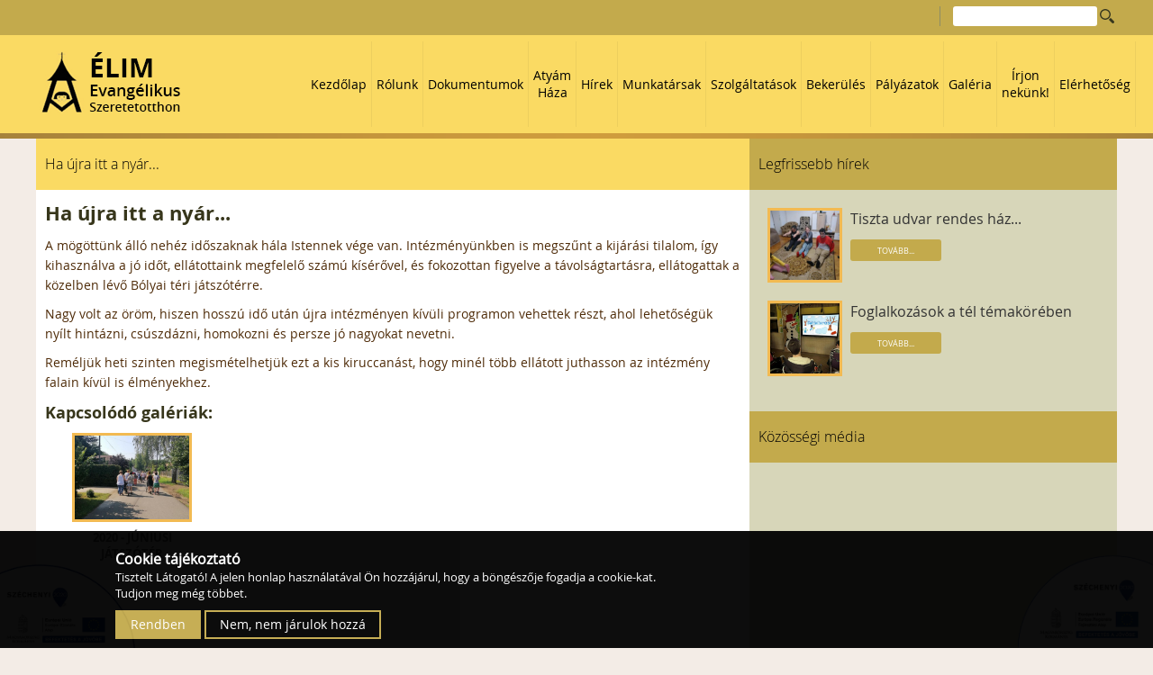

--- FILE ---
content_type: text/html; charset=UTF-8
request_url: http://elim.hu/hir/ha-ujra-itt-a-nyar/103
body_size: 3754
content:
<!DOCTYPE html>
<html>
<head>
	<title>ÉLIM Evangélikus Szeretetotthon</title>
	<meta name="description" content="ÉLIM Evangélikus Szeretetotthon" />
	<meta name="keywords" content="" />
	<meta charset="UTF-8" />
	<meta name="viewport" content="width=device-width, initial-scale=1, maximum-scale=1, user-scalable=no">
	<link rel="icon" type="image/png" href="/image/favicon.png" />
	
	<meta property="og:image" content="http://<? echo $_SERVER['SERVER_NAME']; ?>/img/logo.jpg" />
	<meta property="og:title" content="ÉLIM Evangélikus Szeretetotthon" />
	<meta property="og:description" content="ÉLIM Evangélikus Szeretetotthon" />
	<meta property="og:url" content="http://elim.hu" />
    
	<link rel="stylesheet" type="text/css" href="/css/fonts.css"/>
	<link rel="stylesheet" type="text/css" href="/css/slider.css"/>
	<link rel="stylesheet" type="text/css" href="/css/jquery.bxslider.css"/>
	<link rel="stylesheet" type="text/css" href="/css/jquery.fancybox.css"/>
	<link rel="stylesheet" type="text/css" href="/css/jquery.fancybox-buttons.css"/>
	<link rel="stylesheet" type="text/css" href="/css/jquery.fancybox-thumbs.css"/>
	<link rel="stylesheet" type="text/css" href="/css/default.css"/>
	<link rel="stylesheet" type="text/css" href="/css/base.css?v=1.1.4"/>

	<script type="text/javascript" src="/js/jquery-1.11.3.min.js"></script>
	<script type="text/javascript" src="/js/imagesloaded.pkgd.min.js"></script>
	<script type="text/javascript" src="/js/jquery-imagefill.js"></script>
	<script type="text/javascript" src="/js/jquery.mousewheel.min.js"></script>
	<script type="text/javascript" src="/js/jquery.touchSwipe.min.js"></script>
	<script type="text/javascript" src="/js/jquery.transit.min.js"></script>
	<script type="text/javascript" src="/js/jquery.ba-throttle-debounce.min.js"></script>
	<script type="text/javascript" src="/js/jquery.carouFredSel-6.2.1-packed.js"></script>
	<script type="text/javascript" src="/js/jquery.fancybox.pack.js"></script>
	<script type="text/javascript" src="/js/jquery.fancybox-buttons.js"></script>
	<script type="text/javascript" src="/js/jquery.fancybox-media.js"></script>
	<script type="text/javascript" src="/js/jquery.fancybox-thumbs.js"></script>
	<script type="text/javascript" src="/js/jquery.bxslider.min.js"></script>
	<script type="text/javascript" src="/js/responsiveslides.min.js"></script>
	<script type="text/javascript" src="http://maps.google.com/maps/api/js?sensor=false"></script>
	<script type="text/javascript" src="/js/site.js"></script>
	
	<script type="text/javascript">
		$(document).ready(function() {
			$('#flash_bg').click(function() {
				$('#flash').hide();
			});
			
			$('.message').click(function() {
				$('#flash').hide();
			});
			
			$('#approveCookie').click(function(){
				$.get('/app/approveCookie');
				$('.cookie_box').slideUp();
			});
			
			$('#notApproveCookie').click(function(){
				$('.cookie_box').slideUp();
			});
		});
	</script>

	<script type="text/javascript">
		$(document).ready(function() {
			//$(".fancybox").fancybox();
			/* uncomment if needed */
			/*
			$('#search-input').autocomplete({
				source: '/webshop/products/autoComplete',
				select: function(event, ui) {
					$('#search-input').val(ui.item.value);
					$('#search-input').parent().submit();
				}
			});
			*/
			$('.scroll-to-top').click(function() {
				$('html, body').animate({ scrollTop: 0 }, 500);
			});
		});
	</script>
</head>
<body>
	
	<!--FACEBOOK API code -->
<div id="fb-root"></div>
	<script>(function(d, s, id) {
			var js, fjs = d.getElementsByTagName(s)[0];
			if (d.getElementById(id)) return;
			js = d.createElement(s); js.id = id;
			js.src = "//connect.facebook.net/hu_HU/sdk.js#xfbml=1&version=v2.5";
			fjs.parentNode.insertBefore(js, fjs);
		}(document, 'script', 'facebook-jssdk'));</script>
<!-- API code end -->

	
		
	<div id="header_phantom"></div>
	<div class="container header_container">
		<div class="wrapper header_wrapper_thin">
			<form action="/kereses" type="get" class="header_form">
	<input type="text" name="search" required="required" />
	<input type="submit" value="" />
	<div class="clear"></div>
</form>		
			<div id="mobile_menu_button"></div>
			<div class="clear"></div>
		</div>
		<div class="container menu_container">
			<div class="wrapper menu_wrapper">
				<a href="/"><img src="/images/logo.png" clasS="header_logo" /></a>
				<div class="header_menu">
					<div class="row">
													<a href="/">Kezdőlap</a>
													<a href="/rolunk">Rólunk</a>
													<a href="/dokumentumok">Dokumentumok</a>
													<a href="/atyam-haza">Atyám Háza</a>
													<a href="/hirek">Hírek</a>
													<a href="/munkatarsak">Munkatársak</a>
													<a href="/szolgaltatasok">Szolgáltatások</a>
													<a href="/bekerules">Bekerülés</a>
													<a href="/palyazatok">Pályázatok</a>
													<a href="/galeriak">Galéria</a>
													<a href="/irjon-nekunk">Írjon nekünk!</a>
													<a href="/elerhetoseg">Elérhetőség</a>
											</div>
				</div>
			</div>
		</div>
	</div>
		
	<div class="wrapper">	
		<div class="col_right">
	<div class="latest_news">
		<div class="mid_title light" style="margin-bottom:20px">Legfrissebb hírek</div>
				<div class="latest_news_box">
			<div class="imgholder"><img src="/images/sbpictures/615422631256137565549013539098515188669578809n_20260112_122746.jpg" /></div>
			<div class="holder">
				<div class="title">Tiszta udvar rendes ház...</div>
				<a href="/hir/tiszta-udvar-rendes-haz/425" class="more">Tovább...</a>
			</div>
			<div class="clear"></div>
		</div>
				<div class="latest_news_box">
			<div class="imgholder"><img src="/images/sbpictures/60980747216547367559368291290765898232760254n_20260110_104847.jpg" /></div>
			<div class="holder">
				<div class="title">Foglalkozások a tél témakörében</div>
				<a href="/hir/foglalkozasok-a-tel-temakoreben/424" class="more">Tovább...</a>
			</div>
			<div class="clear"></div>
		</div>
				<span>&nbsp;</span>
	</div>
	<div class="home_fb">
		<div class="mid_title light" style="margin-bottom:20px; padding-bottom:16px">Közösségi média</div>
		<div style="overflow: hidden">
			<div style="width:280px; height:200px; margin:0 auto;">
								<div class="fb-page" data-href="https://www.facebook.com/groups/436996403323852/" data-width="280" data-height="200" data-small-header="false" data-adapt-container-width="true" data-hide-cover="false" data-show-facepile="true" data-show-posts="true">
					<div class="fb-xfbml-parse-ignore">
						<blockquote cite="https://www.facebook.com/groups/436996403323852/">
							<a href="https://www.facebook.com/groups/436996403323852/">Facebook</a>
						</blockquote>
					</div>
				</div>
			</div>
		</div>
	</div>
	<div class="home_gallery">
		<div class="mid_title light" style="margin-top:20px; margin-bottom:20px">Legfrissebb galériák</div>
									<a href="/galeria/2025 - BOTANIKUS KERT" class="gallery_thumb">
					<div class="holder imagefill">
						<img src="/images/gallery/49871194640462829922971059032591353383761677n_20250528_123732.jpg" />
					</div>
					2025 - Botanikus kert				</a>
												<a href="/galeria/2025 - ERDEI TORNAPÁLYA" class="gallery_thumb">
					<div class="holder imagefill">
						<img src="/images/gallery/7abdf94609ad4c65a380d30f35140e79_20250414_122303.jpg" />
					</div>
					2025 - Erdei tornapálya				</a>
												<a href="/galeria/2025 - BVN FOGLALKOZÁSOK" class="gallery_thumb">
					<div class="holder imagefill">
						<img src="/images/gallery/52422407941152038387383538288997321308205680n_20250804_135149.jpg" />
					</div>
					2025 - BVN foglalkozások				</a>
												<a href="/galeria/EFOP-2.2.25" class="gallery_thumb">
					<div class="holder imagefill">
						<img src="/images/gallery/solyom5_20240213_075620.jpg" />
					</div>
					EFOP-2.2.25				</a>
							<div class="clear"></div>
	</div>
</div><div class="col_left">
	<div class="mid_title dark">Ha újra itt a nyár...</div>
	<div class="cms">
		<h1>Ha újra itt a nyár...</h1>
		<p>A mögöttünk álló nehéz időszaknak hála Istennek vége van. Intézményünkben is megszűnt a kijárási tilalom, így kihasználva a jó időt, ellátottaink megfelelő számú kísérővel, és fokozottan figyelve a távolságtartásra, ellátogattak a közelben lévő Bólyai téri játszótérre.</p>

<p>Nagy volt az öröm, hiszen hosszú idő után újra intézményen kívüli programon vehettek részt, ahol lehetőségük nyílt hintázni, csúszdázni, homokozni és persze jó nagyokat nevetni.</p>

<p>Reméljük heti szinten megismételhetjük ezt a kis kiruccanást, hogy minél több ellátott juthasson az intézmény falain kívül is élményekhez.</p>
		
		<div class="clear"></div>
					<h3>Kapcsolódó galériák:</h3>
							
									<div class="gallery_big">
						<a class="gallery_big_img_holder" href="/galeria/2020 - JÚNIUS" rel="fancy-album">
							<img src="/images/gallery/792869162714680205898093751286479235423331n_20200629_135439.jpg" />
							<div class="gallery_hoverlayer"></div>
						</a>
						<div class="gallery_big_title">2020 - júniusi játszótér</div>
					</div>
								
							<div class="clear"></div>
	</div>

</div>
<div class="clear"></div>
	</div>
	
	<div class="footer_thin">
		<div class="footer_links">
							<a href="/adatkezelesi-tajekoztato">Adatkezelési tájékoztató</a>
							<a href="/cookie-tajekoztato">Cookie tájékoztató</a>
					</div>
		
		<div class="footer_thin_first">© 2016 - ÉLIM Evangélikus Szeretetotthon.</div>
		
		<div class="footer_thin_secund">
			4400 Nyíregyháza, Csalitos u. 17. - Ágazati azonosító: S 0529180			
			<strong>
				E-mail:
			</strong>
			
			<a href="mailto:elim@lutheran.hu">
				elim@lutheran.hu			</a>
				
			<strong>
				Tel.:
			</strong>
			
			<a href="tel:0642506153">
				06-42/506-153			</a>
		</div>
	</div>
	
	<a id="eu-bottom-left" href="/egyutt-az-uton--a-magyarorszagi-evangelikus-egyhaz-tarsadalmi-szerepvallalas-erositese-a-xxi-szazadban">
		<img src="/images/eu.png" alt="Eu">
	</a>
	
	<a id="eu-bottom-right" href="/elet-a-tlben-onalloan-az-elimben">
		<img src="/images/eu_b_r.png" alt="Eu">
	</a>
	
					
		<div class="cookie_box">
			<div class="cookie_text">
				<p class="cookie_cim hidden-sm hidden-xs">Cookie tájékoztató</p>
				<div><p>Tisztelt Látogató! A jelen honlap használatával Ön hozzájárul, hogy a böngészője fogadja a cookie-kat.</p>
</div>
				<a href="/cookie-tajekoztato" class="cookie_link">Tudjon meg még többet.</a>
			</div>
			
			<div class="cookie_button" id="approveCookie">Rendben</div>
			<div class="cookie_button" id="notApproveCookie">Nem, nem járulok hozzá</div>
		</div>
	</body>
</html>

--- FILE ---
content_type: text/css
request_url: http://elim.hu/css/fonts.css
body_size: 541
content:
@font-face {
    font-family: 'open_sansbold';
    src: url('../fonts/opensans_bold_hungarian/OpenSans-Bold-webfont.eot');
    src: url('../fonts/opensans_bold_hungarian/OpenSans-Bold-webfont.eot?#iefix') format('embedded-opentype'),
         url('../fonts/opensans_bold_hungarian/OpenSans-Bold-webfont.woff') format('woff'),
         url('../fonts/opensans_bold_hungarian/OpenSans-Bold-webfont.ttf') format('truetype'),
         url('../fonts/opensans_bold_hungarian/OpenSans-Bold-webfont.svg#open_sansbold') format('svg');
    font-weight: normal;
    font-style: normal;
}

@font-face {
    font-family: 'open_sansbold_italic';
    src: url('../fonts/opensans_bolditalic_hungarian/OpenSans-BoldItalic-webfont.eot');
    src: url('../fonts/opensans_bolditalic_hungarian/OpenSans-BoldItalic-webfont.eot?#iefix') format('embedded-opentype'),
         url('../fonts/opensans_bolditalic_hungarian/OpenSans-BoldItalic-webfont.woff') format('woff'),
         url('../fonts/opensans_bolditalic_hungarian/OpenSans-BoldItalic-webfont.ttf') format('truetype'),
         url('../fonts/opensans_bolditalic_hungarian/OpenSans-BoldItalic-webfont.svg#open_sansbold_italic') format('svg');
    font-weight: normal;
    font-style: normal;
}

@font-face {
    font-family: 'open_sansextrabold';
    src: url('../fonts/opensans_extrabold_hungarian/OpenSans-ExtraBold-webfont.eot');
    src: url('../fonts/opensans_extrabold_hungarian/OpenSans-ExtraBold-webfont.eot?#iefix') format('embedded-opentype'),
         url('../fonts/opensans_extrabold_hungarian/OpenSans-ExtraBold-webfont.woff') format('woff'),
         url('../fonts/opensans_extrabold_hungarian/OpenSans-ExtraBold-webfont.ttf') format('truetype'),
         url('../fonts/opensans_extrabold_hungarian/OpenSans-ExtraBold-webfont.svg#open_sansextrabold') format('svg');
    font-weight: normal;
    font-style: normal;
}

@font-face {
    font-family: 'open_sansextrabold_italic';
    src: url('../fonts/opensans_extrabolditalic_hungarian/OpenSans-ExtraBoldItalic-webfont.eot');
    src: url('../fonts/opensans_extrabolditalic_hungarian/OpenSans-ExtraBoldItalic-webfont.eot?#iefix') format('embedded-opentype'),
         url('../fonts/opensans_extrabolditalic_hungarian/OpenSans-ExtraBoldItalic-webfont.woff') format('woff'),
         url('../fonts/opensans_extrabolditalic_hungarian/OpenSans-ExtraBoldItalic-webfont.ttf') format('truetype'),
         url('../fonts/opensans_extrabolditalic_hungarian/OpenSans-ExtraBoldItalic-webfont.svg#open_sansextrabold_italic') format('svg');
    font-weight: normal;
    font-style: normal;
}

@font-face {
    font-family: 'open_sansitalic';
    src: url('../fonts/opensans_italic_hungarian/OpenSans-Italic-webfont.eot');
    src: url('../fonts/opensans_italic_hungarian/OpenSans-Italic-webfont.eot?#iefix') format('embedded-opentype'),
         url('../fonts/opensans_italic_hungarian/OpenSans-Italic-webfont.woff') format('woff'),
         url('../fonts/opensans_italic_hungarian/OpenSans-Italic-webfont.ttf') format('truetype'),
         url('../fonts/opensans_italic_hungarian/OpenSans-Italic-webfont.svg#open_sansitalic') format('svg');
    font-weight: normal;
    font-style: normal;
}

@font-face {
    font-family: 'open_sanslight';
    src: url('../fonts/opensans_light_hungarian/OpenSans-Light-webfont.eot');
    src: url('../fonts/opensans_light_hungarian/OpenSans-Light-webfont.eot?#iefix') format('embedded-opentype'),
         url('../fonts/opensans_light_hungarian/OpenSans-Light-webfont.woff') format('woff'),
         url('../fonts/opensans_light_hungarian/OpenSans-Light-webfont.ttf') format('truetype'),
         url('../fonts/opensans_light_hungarian/OpenSans-Light-webfont.svg#open_sanslight') format('svg');
    font-weight: normal;
    font-style: normal;
}

@font-face {
    font-family: 'open_sanslight_italic';
    src: url('../fonts/opensans_lightitalic_hungarian/OpenSans-LightItalic-webfont.eot');
    src: url('../fonts/opensans_lightitalic_hungarian/OpenSans-LightItalic-webfont.eot?#iefix') format('embedded-opentype'),
         url('../fonts/opensans_lightitalic_hungarian/OpenSans-LightItalic-webfont.woff') format('woff'),
         url('../fonts/opensans_lightitalic_hungarian/OpenSans-LightItalic-webfont.ttf') format('truetype'),
         url('../fonts/opensans_lightitalic_hungarian/OpenSans-LightItalic-webfont.svg#open_sanslight_italic') format('svg');
    font-weight: normal;
    font-style: normal;
}

@font-face {
    font-family: 'open_sansregular';
    src: url('../fonts/opensans_regular_hungarian/OpenSans-Regular-webfont.eot');
    src: url('../fonts/opensans_regular_hungarian/OpenSans-Regular-webfont.eot?#iefix') format('embedded-opentype'),
         url('../fonts/opensans_regular_hungarian/OpenSans-Regular-webfont.woff') format('woff'),
         url('../fonts/opensans_regular_hungarian/OpenSans-Regular-webfont.ttf') format('truetype'),
         url('../fonts/opensans_regular_hungarian/OpenSans-Regular-webfont.svg#open_sansregular') format('svg');
    font-weight: normal;
    font-style: normal;
}

@font-face {
    font-family: 'open_sanssemibold';
    src: url('../fonts/opensans_semibold_hungarian/OpenSans-Semibold-webfont.eot');
    src: url('../fonts/opensans_semibold_hungarian/OpenSans-Semibold-webfont.eot?#iefix') format('embedded-opentype'),
         url('../fonts/opensans_semibold_hungarian/OpenSans-Semibold-webfont.woff') format('woff'),
         url('../fonts/opensans_semibold_hungarian/OpenSans-Semibold-webfont.ttf') format('truetype'),
         url('../fonts/opensans_semibold_hungarian/OpenSans-Semibold-webfont.svg#open_sanssemibold') format('svg');
    font-weight: normal;
    font-style: normal;
}

@font-face {
    font-family: 'open_sanssemibold_italic';
    src: url('../fonts/opensans_semibolditalic_hungarian/OpenSans-SemiboldItalic-webfont.eot');
    src: url('../fonts/opensans_semibolditalic_hungarian/OpenSans-SemiboldItalic-webfont.eot?#iefix') format('embedded-opentype'),
         url('../fonts/opensans_semibolditalic_hungarian/OpenSans-SemiboldItalic-webfont.woff') format('woff'),
         url('../fonts/opensans_semibolditalic_hungarian/OpenSans-SemiboldItalic-webfont.ttf') format('truetype'),
         url('../fonts/opensans_semibolditalic_hungarian/OpenSans-SemiboldItalic-webfont.svg#open_sanssemibold_italic') format('svg');
    font-weight: normal;
    font-style: normal;
}


--- FILE ---
content_type: text/css
request_url: http://elim.hu/css/slider.css
body_size: 875
content:
.rslides_holder{
	width:100%;
	position:relative;
	z-index:1;
	max-width:1200px;
	margin:0 auto;
}

.rslides {
  position: relative;
  list-style: none;
  overflow: hidden;
  width: 100%;
  padding: 0;
  margin: 0;
  }

.rslides li {
  -webkit-backface-visibility: hidden;
  position: absolute;
  display: none;
  width: 100%;
  left: 0;
  top: 0;
  }

.rslides li:first-child {
  position: relative;
  display: block;
  float: left;
  }

.rslides img {
  display: block;
  height: auto;
  float: left;
  width: 100%;
  border: 0;
  }

.rslides .mask{
	width:100%;
	height:100%;
	position: absolute;
	top: 0;
	left: 0;
}

.rslides .text{
	position:absolute;
	bottom:20%;
	right:10%;
	font-size:13px;
	color:#fff;
	max-width:340px;
	text-align: justify;
	font-family:"open_sansregular";
	text-shadow: 1px 1px 2px rgba(0, 0, 0, 1);
}
.rslides .text .heading{
	font-size:28px;
	text-align: right;
	font-family:"open_sanssemibold";
}

.rslides .text .more{
	display:block;
	float:right;
	background:#c3aa4c;
	line-height:33px;
	padding:0 35px;
	-webkit-border-radius: 5px;
	-moz-border-radius: 5px;
	border-radius: 5px;
	text-transform:uppercase;
	color:#fff;
	cursor:pointer;
	margin-top:50px;
	opacity:0.8;
	-webkit-transform: all 0.2s linear;
	-moz-transform: all 0.2s linear;
	-ms-transform: all 0.2s linear;
	-o-transform: all 0.2s linear;
	transform: all 0.2s linear;

}
.rslides .text .more:hover{opacity:1}

.rslides1_tabs{
	position:absolute;
	bottom:20px;
	width:100%;
	text-align:center;	
	z-index:2;
}
.rslides1_tabs li{
	display:inline-block;
	margin:0 5px;
}
.rslides1_tabs li a{
	width:50px;
	height:10px;
	background:#fff;
	font-size:0;
	display:block;
	cursor:pointer;
	transition:all 0.15s linear;
}

.rslides1_tabs li a:hover, .rslides1_tabs li.rslides_here a{
	background:#0059a9;
}

.rslides_nav{
	top:40%;
	width:23px;
	height:39px;
	position:absolute;
	z-index: 3;
	-webkit-transform: all 0.2s linear;
	-moz-transform: all 0.2s linear;
	-ms-transform: all 0.2s linear;
	-o-transform: all 0.2s linear;
	transform: all 0.2s linear;
	opacity:0.8;
	cursor:pointer;
}
.rslides_nav:hover{
	opacity:1;

}
.rslides_nav.prev{
	left:20px;
	background:url("../images/slider_prev.png") center center no-repeat;
}
.rslides_nav.next{
	right:20px;
	background:url("../images/slider_next.png") center center no-repeat;
}

@media all and (max-width:980px){
	.rslides .text{
		bottom:10%;
	}
	.rslides .text .more{
		margin-top:30px;
	}
		
}
@media all and (max-width:600px){
	
	.rslides .text{
		font-size:0px;
		bottom:30%;
		right:25%;
	}
	.rslides .text .more{font-size:14px;margin-top:10px}
		
}
@media all and (max-width:400px){
.rslides_holder{display:none}

}


--- FILE ---
content_type: text/css
request_url: http://elim.hu/css/default.css
body_size: 836
content:
* {
	margin: 0;
	padding: 0;
	border: none;
	outline: none;
}

a {
	text-decoration: none
}

body {
	font-family: "open_sansregular";
	background: #f3ece6;
	font-size:14px;
}

ul, ol, p, h1, h2, h3 {
	display: block;
}

.container {
	width: 100%;
	margin: 0 auto;
	position:relative;
}

.wrapper {
	margin: 0 auto;
	max-width: 1200px;
	position: relative;
}

.clear {
	clear: both;
	float: none;
}
.cms{
	color:#000000;
	padding:10px;
}
.cms h1, .cms h2, .cms h3, .cms p{
	display:block;
}
.cms h1, .cms h2, .cms h3{
	color: #37361b;
	font-size: 22px;
	font-family: "open_sansbold";
	padding: 0;
	margin-bottom:10px;
}
.cms h1{font-size:22px;}
.cms h2{font-size:20px;}
.cms h3{font-size:18px;}
.cms p{
	color:#4f2c09;
	font-size:14px;
	line-height:22px;
	font-family:"open_sansregular";
	margin-bottom:10px;
}
.cms a{color:#8f6c49; text-decoration:underline}
.cms a:hover{text-decoration:none}
.cms img{max-width:100%; height:auto;}
.cms ul, .cms ol{
	padding-left:30px;
}
.cms ul li, .cms ol li{
	line-height:30px;
}

.cms hr{
	margin-bottom:10px;
	border-bottom:1px solid #d1c09d;
}
.cms b, .cms strong{
	font-weight: normal;
	font-family:"open_sansbold";
	color:#000000;
}

.message {
	background-color: #FFF;
	background-image: url("/images/logo.png");
	background-size: 60% auto;
	background-position: center 15px;
	background-repeat: no-repeat;
	color: #000;
	height: 100px;
	left: -240px;
	margin-left: 50%;
	padding-left: 10px;
	padding-right: 10px;
	padding-top: 130px;
	position: fixed;
	text-align: center;
	top: 250px;
	width: 400px;
	z-index: 20;
}

#flash_bg {
	background-color: #000000;
	height: 100%;
	left: 0;
	opacity: 0.6;
	position: fixed;
	top: 0;
	width: 100%;
	z-index: 15;
}

.hide_msg {
	display: inline-block;
	font-size: 12px;
	font-style: italic;
	left: 0;
	position: absolute;
	text-align: right;
	top: 195px;
	vertical-align: bottom;
	width: 400px;
}

.contact_bg {
	background: url('/images/contact.jpg') center center no-repeat;
}

@media all and (max-width:980px){
	.contact_break {
		float: none !important;
		clear: both;
		width: 100% !important;
	}
}

@media all and (max-width:400px){
	.contact_bg {
		display: none;
	}
}



--- FILE ---
content_type: text/css
request_url: http://elim.hu/css/base.css?v=1.1.4
body_size: 3341
content:
.header_container{
	position:fixed;
	top:0;
	left:0;
	width:100%;
	z-index:5;
	background:#c3aa4c;

}
.header_container *{
}
.header_wrapper_thin{
	padding:7px 0;
	min-height:25px;
	background:#c3aa4c;
}
.header_wrapper_thin > *{
	line-height:25px;
	border-left:1px solid #8d8c66;
	float:right;
	display:block;
	padding:0 14px;
	font-family:"open_sanslight";
	color:#e0dfbd;
}
.header_form{
	padding-right:0;
}
.header_form input[type=text]{
	width:130px;
	height:22px;
	line-height:22px;
	padding:0 15px;
	-webkit-border-radius: 3px;
	-moz-border-radius: 3px;
	border-radius: 3px;
	float:left;
}
.header_form input[type=submit]{
	background:url("../images/header_search.png") center center no-repeat;
	width:22px;
	height:22px;
	border:none;
	display:block;
	float:right;
}

#mobile_menu_button{
	display:none;
	width:25px;
	height:25px;
	background:url("../images/mobile_menu.png") center center no-repeat;
	float:left;
	line-height: normal;
	border:none;
	padding:0;
	margin-left:5px;
	cursor:pointer;
}

.menu_wrapper{
	padding:7px 0;
}
.header_logo{
	display:block;
	position:absolute;
	top:18px;
	left:2px;
	width:175px;
	height:69px;

}


.menu_container{
	background:url("../images/menu_decor.png") center bottom no-repeat #fada63;
	padding-bottom:6px;
}

.header_menu{
	width:100%;
	height:95px;
	padding-left:300px;
	-webkit-box-sizing: border-box;
	-moz-box-sizing: border-box;
	box-sizing: border-box;

}
.header_menu .row{
	height:95px;
	displaY:table;
	width:100%;
}
.header_menu .row a{
	border-right:1px solid #edcf5e;
	color:#000;
	display:table-cell;
	height:85px;
	vertical-align: middle;
	text-align: center;
	padding:0 5px;
}

.header_container.scrolled .header_wrapper_thin{padding:2px 0 0 0}
.header_container.scrolled .menu_wrapper {padding:2px 0 0 0}
.header_container.scrolled .header_menu{height:40px}
.header_container.scrolled .header_menu .row{height:40px}
.header_container.scrolled .header_menu .row a{height:20px}
.header_container.scrolled .header_logo{width:auto; top:2px;height:38px;}

@media all and (max-width:980px){
	.header_container *{
		transition: all 0s linear;
	}

	.header_wrapper_thin{;width:100%;z-index:9;padding:7px 0 7px 0}
	#mobile_menu_button{display:block;}
	.menu_container{padding-bottom:0;position:static;}
	.menu_wrapper{
		position:fixed;
		top:0;
		right:0;
		width:240px;
		height:100%;
		background:#fff;
		z-index:10;
		padding:0;
		display:none;
		overflow-y: auto;
	}
    .header_logo{
	    display:block;
	    width:200px;
	    margin:0 auto;
	    height:auto;
	    position:relative;
	    top:auto;
	    left:auto;
    }
    .header_menu{
	    position:relative;
	    float:none;
	    width:90%;
	    margin:20px auto 0;
	    padding:0;
    }
    .header_menu .row{
	    width:auto;
	    display:block;
	    height:auto;
    }
    .header_menu .row a{
	    display:block;
	    width:100%;
	    border-right:none;
	    border-top:1px solid #e2d8c4;
	    padding:10px 0;
	    height:auto;
	    max-width:none;
    }
}

@media all and (max-width:600px){
	.header_wrapper_thin form{
		display:none
	}
}
@media all and (max-width:400px){
	.header_wrapper_thin > *{
		padding:0 3px;
		font-size:12px;
	}
}
.col_left{
	width:66%;
	-webkit-box-sizing: border-box;
	-moz-box-sizing: border-box;
	box-sizing: border-box;
	min-height:1000px;
	float:right;
	background:#ffffff;
}

.col_right{
	width:34%;
	-webkit-box-sizing: border-box;
	-moz-box-sizing: border-box;
	box-sizing: border-box;
	min-height:1000px;
	float:right;
	background:#d7d6b9;
}

.mid_title{
	padding:16px 10px;
	line-height:25px;
	color:#000;
	font-size:16px;
	font-family:"open_sanslight";
	-webkit-box-sizing: border-box;
	-moz-box-sizing: border-box;
	box-sizing: border-box;
	position:relative;
}
.mid_title.dark{background:#fada63;}
.mid_title.light{background:#c3aa4c;}


.hir{
	display:block;
	padding:0 10px 10px;
}

.hir img{
	margin-top:20px;
	float:left;
	width:40%;
	height:auto;
	display:block;
}
.hir_title{
	color:#37361b;
	font-size:22px;
	font-family:"open_sansbold";
	padding:10px 0;
	width:58%;
	float:right;
}
.hir_intro{
	width:58%;
	float:right;
}

.hir_more{
	display: inline-block;
	background: #c3aa4c;
	line-height: 21px;
	padding: 5px 35px;
	-webkit-border-radius: 5px;
	-moz-border-radius: 5px;
	border-radius: 5px;
	text-transform: uppercase;
	color: #fff;
	cursor: pointer;
	font-size:12px;
	margin:10px 0;
}

.hir_more:hover{
	background:#fada63;
	color:#000;
}

.hir_sep{
	border-bottom:1px solid #d9cac4;
	margin:0 10px;
}

.szolg_button{
	display:block;
	padding:10px 0;
	height:40px;
	line-height:20px;
	float:left;
	width:44%;
	margin:0 3% 8px;
	font-family:"open_sanslight";
	font-size:17px;
	text-align:center;
}

.szolg_button.yellow{background:#f2ba52; color:#6f4c29}
.szolg_button.dark{background:#5b5a35; color:#b3b178}
.szolg_button.semilight{background:#98965b; color:#5b5a35}
.szolg_button.light{background:#b3b178; color:#5b5a35}

.gallery_thumb{
	width:40%;
	margin:0 5% 20px;
	-webkit-box-sizing: border-box;
	-moz-box-sizing: border-box;
	box-sizing: border-box;
	display:block;
	cursor:pointer;
	float:left;
	text-align:center;
}
.gallery_thumb .holder{
	width:100%;
	height:140px;
	border:4px solid #f2ba52;
	-webkit-box-sizing: border-box;
	-moz-box-sizing: border-box;
	box-sizing: border-box;
}
.gallery_thumb{
	color:#333;
	font-size:15px;
	font-family:"open_sansregular";
	min-height: 200px;
}

@media all and (max-width:980px){
	.col_left, .col_right{
		float:none;
		margin:0 auto;
		width:100%;
		height:auto;
		min-height:auto;
	}
	.home_fb{display:none;}
	.home_gallery{display:none;}
	
	.col_right {
		display: none;
		height: 0px !important;
	}
}

@media all and (max-width:620px)
{
	.mid_title{padding:5px 10px;}
	.szolg_button{padding:0}
}

@media all and (max-width:480px){
	.szolg_button{
		float:none;
		width:90%;
		padding:4px 0;
		margin:0 auto 10px;
		height:auto;
	}

	.hir img{display:none}
    .hir_title, .hir_intro{
	    width:100%;
	    float:none;
    }


}

.partners_head{
	height:40px;
	line-height:40px;
	background:#76714b;
	text-align:center;
	color:#fff;
}

.carouselbg{
	background:#e3cda4;
	height:180px;
}
.carouselbg .wrapper{
	height:130px;
	padding-top:50px;
	overflow: hidden;
}
#carousel div {
	text-align: center;
	width: 200px;
	float: left;
	position: relative;
	-webkit-box-sizing: border-box;
	-moz-box-sizing: border-box;
	box-sizing: border-box;
	padding:0 15px;
}
#carousel div img {
	border: none;
	max-width:170px;
	max-height:180px;
}

.footer_links{
	margin-bottom: 15px;
}

.footer_links a{
	color: #000;
}

.footer_links a:hover{
	text-decoration: underline;
}

.footer_links a:not(:first-child){
	margin-left: 10px;
}

.footer_thin{
	background:url("../images/footer_bg.png") center top;
	padding:20px 0;
	text-align:center;
}

.footer_thin_first, .footer_thin_secund{
	max-width:1180px;
	padding:0 10px 5px;
	margin:0 auto;
}
.footer_thin_first{color:#333; font-weight:bold;}

.footer_thin_secund, .footer_thin_secund a{
	color:#545033;
}

.latest_news_box{
	padding:0 20px 20px;
	-webkit-box-sizing: border-box;
	-moz-box-sizing: border-box;
	box-sizing: border-box;
}
.latest_news_box:last-child{padding-bottom:0}

.latest_news_box .imgholder{
	float:left;
	border:3px solid #f2ba52;
	width:21%;
	padding-top:21%;
	position:relative;
}
.latest_news_box .holder{
	float:right;
	width:75%;

}

.latest_news_box .holder .title{
	color:#333;
	font-family:"open_sansregular";
	font-size:16px;
	line-height:25px;
}

.latest_news_box .more{
	display: inline-block;
	background: #c3aa4c;
	line-height: 22px;
	padding: 2px 30px 0;
	-webkit-border-radius:3px;
	-moz-border-radius: 3px;
	border-radius: 3px;
	text-transform: uppercase;
	color: #fff;
	cursor: pointer;
	font-size:9px;
	margin:10px 0;
}


@media all and (max-width:980px){
	.latest_news{display:none}
}


.gallery_wrapper{
	background:#fff;
}

.subpage_heading{
	float:left;
	height:20px;
	padding-bottom:20px;
	margin-top:30px;
	margin-left:30px;
	color:#000000;
	text-transform: uppercase;
	font-size:20px;
	border-bottom:1px solid #d1c09d;
	margin-bottom:20px;
}

.subpage_heading_small{
	float:left;
	height:20px;
	padding-bottom:20px;
	color:#000000;
	font-size:14px;
	margin-left:30px;
}

.gallery_big{
	-webkit-box-sizing: border-box;
	-moz-box-sizing: border-box;
	box-sizing: border-box;
	padding:0 30px 30px;
	width:25%;
	position:relative;
	float:left;
}

.gallery_big_img_holder{
	width:100%;
	display:block;
	padding-top:70%;
	border:3px solid #f2ba52;
	-webkit-box-sizing: border-box;
	-moz-box-sizing: border-box;
	box-sizing: border-box;
	position:relative;
}

.gallery_big_img_holder:hover .gallery_hoverlayer{
	opacity:1;
}

.gallery_hoverlayer{
	position: absolute;
	top:0;
	left:0;
	width:100%;
	height:100%;
	opacity:0;
	-webkit-transition: all 0.2s linear;
	-moz-transition: all 0.2s linear;
	-ms-transition: all 0.2s linear;
	-o-transition: all 0.2s linear;
	transition: all 0.2s linear;
	background:url("../images/gallery_hover.png") center center no-repeat rgba(116,115,75,0.8);
}

.gallery_big .hidden{
	display:none;
}

.gallery_big_title{
	color:#5f5f5f;
	font-size:13px;
	font-family:"open_sansbold";
	padding-top: 8px;
	text-align:center;
	text-transform:uppercase;
	min-height: 54px;
}

.gallery_big_date{
	color:#a8a8a8;
	font-size:12px;
	font-family:"open_sanslight";
	text-align:center;
}

@media all and (max-width:980px){
	.gallery_big{width:33.33%}
}
@media all and (max-width:640px){
	.gallery_big{width:50%}
}
@media all and (max-width:420px){
	.gallery_big{width:100%}
}

.food_slider{
	padding:80px 30px;
	max-width:800px;
	margin:0 auto;
}

.food_slider li{
	min-height:400px;
	border:1px solid #ccc;
}

.food_slider .title{
	padding: 16px 10px;
	line-height: 25px;
	color: #fff;
	font-size: 16px;
	font-family: "open_sanslight";
	-webkit-box-sizing: border-box;
	-moz-box-sizing: border-box;
	box-sizing: border-box;
	position: relative;
	background: #5b5a35;
}

.food_slider .daydate{
	position:absolute;
	top:0;
	right:0;
	height:100%;
	text-align:center;
	font-size:14px;
	padding:0 20px;
	background:#e3cda4;
	color:#5b5a35;
	font-family:"open_sansbold"
}

@media all and (max-width:980px){
	.food_slider{
		padding:30px;
	}
}
@media all and (max-width:480px){
	.food_slider{
		padding:10px;
	}
}

.contact_left,.contact_right{
	float:left;
	min-height:300px;
}

.contact_left{
	width: 45%;
}

.contact_right{
	width: 55%;
}

.velemeny {
	width:100%;
	float:left;
	min-height:300px;
}

.contactform{
	display:block;
	margin:0 0 45px 30px;
	position:relative;
	padding-top:20px;
}

.contactform input[type=text]{
	width:45%;
	-webkit-box-sizing: border-box;
	-moz-box-sizing: border-box;
	box-sizing: border-box;
	display:block;
	float:left;
	padding:10px 15px;
	line-height:20px;
	border:1px solid #eaeaea;
	background:#fff;
	margin:0 5% 20px 0;
	font-family:"open_sansregular" !important;
	-webkit-transition: all 0.15s linear;
	-moz-transition: all 0.15s linear;
	-ms-transition: all 0.15s linear;
	-o-transition: all 0.15s linear;
	transition: all 0.15s linear;
}
.contactform textarea{
	display:block;
	width:100%;
	-webkit-box-sizing: border-box;
	-moz-box-sizing: border-box;
	box-sizing: border-box;
	border:1px solid #eaeaea;
	font-family:"open_sansregular" !important;
	padding:10px 15px;
	width:95%;
	height:200px;
	resize: none;
	margin-bottom:20px;
	-webkit-transition: all 0.15s linear;
	-moz-transition: all 0.15s linear;
	-ms-transition: all 0.15s linear;
	-o-transition: all 0.15s linear;
	transition: all 0.15s linear;
}
.contactform input[type=text]:focus, .contactform textarea:focus{
	background:#f5f5f5;
	border-color:#bbb
}

.contactform input[type=submit]{
	width:165px;
	height:50px;
	background:#c3aa4c;
	border:none;
	color:#fff;
	line-height:50px;
	display:block;
	float:left;
	font-family:"open_sansbold";
	text-align:center;
	cursor:pointer;
	margin-top: 20px;
	-webkit-transition: all 0.15s linear;
	-moz-transition: all 0.15s linear;
	-ms-transition: all 0.15s linear;
	-o-transition: all 0.15s linear;
	transition: all 0.15s linear;
}
.contactform input[type=submit]:hover{
	background:#fada63;
	color:#333;
}

.contactform input[type=checkbox]{
	margin-bottom: 20px;
}

.contactform label a{
	color: #c3aa4c;
}

.contacttext{
	padding:0;
	margin: 0 30px;
}

.contact_fancyhead{
	font-size:20px;
	color:#333;
	margin-bottom: 20px;
}

.maps{
	width:100%;
	height:450px;
}

.pager {
	padding-left: 0;
	margin: 20px 0;
	list-style: none;
	text-align: center;
}

.pager li {
	display: inline;
}

.pager li > a, .pager li > span {
	display: inline-block;
	padding: 5px 14px;
	background-color: #c3aa4c;
	color: white;
	border: 1px solid #dddddd;
	border-radius: 15px;
}

.pager li.current > a {
	text-decoration: none;
	background-color: #f2ba52;
}

.pager .next > a, .pager .next > span {
	float: right;
}

.pager .previous > a, .pager .previous > span {
	float: left;
}

.col-md-6 {
	width:50%;
	float:left;
	padding-top: 15px;
	padding-bottom: 15px;
}

@media screen and (max-width: 480px) {
	.col-md-6 {
		width:100%;
		float:none;
	}
}

.entry-image, .entry-image > a, .entry-image .slide a, .entry-image img {
	position: relative;
	width: 100%;
	height: auto;
	display: table;
	margin: auto;
}

.munkatars-img img {
	max-width: 200px;
	max-height: 200px;
	object-fit: cover;
	text-align: center;
	vertical-align: middle;
}

.entry-title{
	text-align: center;
	color: #c3aa4c;
}

.entry-title a {
	text-align: center;
	color: #c3aa4c;
}


.img-margin {
	margin-bottom: 10px !important;
}

#eu-bottom-left{
	position: fixed;
    bottom: -5px;
}

#eu-bottom-left img{
	width: 150px;
}

#eu-bottom-right{
	position: fixed;
	right: 0;
	bottom: -5px;
}

#eu-bottom-right img{
	width: 150px;
}

.cookie_box {
	position:fixed;
	width:100%;
	height:auto;
	z-index:999;
	background:#000;
	opacity: 0.95;
	bottom:0;
}

.cookie_text {
	width:80%;
	font-size:13px;
	color: #fff;
	margin-left:10%;
	margin-top: 20px;
	text-align:justify;
}

.cookie_button {
	line-height:28px;
	display:inline-block;
	padding:0 15px;
	font-size:14px;
	color: #fff;
	cursor:pointer;
	margin-top: 10px;
	margin-bottom: 10px;
}

#approveCookie{
	margin-left:10%;
	background: #c3aa4c;
	border: 2px solid #c3aa4c;
	color: #fff;
}

#approveCookie:hover{
	margin-left:10%;
	background: unset;
	border: 2px solid #c3aa4c;
	color: #fff;
}

#notApproveCookie{
	border: 2px solid #c3aa4c;
}

#notApproveCookie:hover{
	background: #c3aa4c;
}

.cookie_cim {
	color: #fff;
	font-weight:bold;
	font-size: 16px;
}

.cookie_link {
	color: #fff;
}

.cookie_link:hover {
	color: #c3aa4c;
	text-decoration: underline !important;
}

--- FILE ---
content_type: application/javascript
request_url: http://elim.hu/js/site.js
body_size: 1013
content:
$(document).ready(function(){
	$(".gallery_thumb .holder").imagefill();
	$(".latest_news .imgholder").imagefill();
	$(".gallery_big_img_holder").imagefill();
	var slider = $("#slider");
	var menu_wrapper = $(".menu_wrapper");

	if(slider.length > 0) {
		slider.responsiveSlides({
			speed:1000,
			pager:false,
			nav:true,
			pause:true,
			prevText:"",
			nextText:""
		});
	}
	$(".fancybox").fancybox({
		helpers: {
			overlay: {
				locked: false
			}
		}
	});
	if ($(".maps").length > 0) {

		var myLatlng = new google.maps.LatLng(47.955683, 21.693868);

		var myOptions = {
			zoom : 17,
			center : myLatlng,
			mapTypeId : google.maps.MapTypeId.ROADMAP,
			scrollwheel : false,
			draggable : true,
			zoomControl : false
		};

		var map = new google.maps.Map($(".maps")[0], myOptions);

		var marker = new google.maps.Marker({
			position : myLatlng,
			map : map
		});
		google.maps.event.addDomListener(window, "resize", function() {
			var center = map.getCenter();
			google.maps.event.trigger(map, "resize");
			map.setCenter(center);
		});
	}

	$("#mobile_menu_button").on("click", function(){
		if(window.innerWidth<980){
			if(menu_wrapper.hasClass("opened"))
			{
				menu_wrapper.removeClass("opened");
				menu_wrapper.hide(200);
			}
			else{
				menu_wrapper.addClass("opened");
				menu_wrapper.show(200);
			}
		}
	});

	$(this).on("click", function(e){
		if($(e.target).closest(".menu_wrapper").length == 0 && $(e.target).closest("#mobile_menu_button").length == 0)
		{
			if(window.innerWidth <= 980 && menu_wrapper.hasClass("opened")){
				menu_wrapper.removeClass("opened");
				menu_wrapper.hide(200);
			}

		}
	});

	var $c = $('#carousel'),
		$w = $(window);

	$c.carouFredSel({
		align: false,
		items: 10,
		scroll: {
			items: 1,
			duration: 2000,
			timeoutDuration: 0,
			easing: 'linear',
			pauseOnHover: 'immediate'
		}
	});




});



function resizeHeaders(){
	var header = $(".header_container");
	if(header.offset().top > 0 && window.innerWidth > 980)
	{
		header.addClass("scrolled");
	}
	else{
		header.removeClass("scrolled");
	}

	if(window.innerWidth > 980)
		$(".menu_wrapper").removeAttr("style");

}
$(window).on("load", function(){
	var newheight = $(".header_container").outerHeight();
	$("#header_phantom").animate({"height" : newheight+"px"},0);
});
$(window).resize(function(){
	resizeHeaders();
	var newheight = $(".header_container").outerHeight();
	$("#header_phantom").animate({"height" : newheight+"px"},0);
});
$(document).on("scroll",function(){
	resizeHeaders();
	var newheight = $(".header_container").outerHeight();
	$("#header_phantom").animate({"height" : newheight+"px"},0);
});